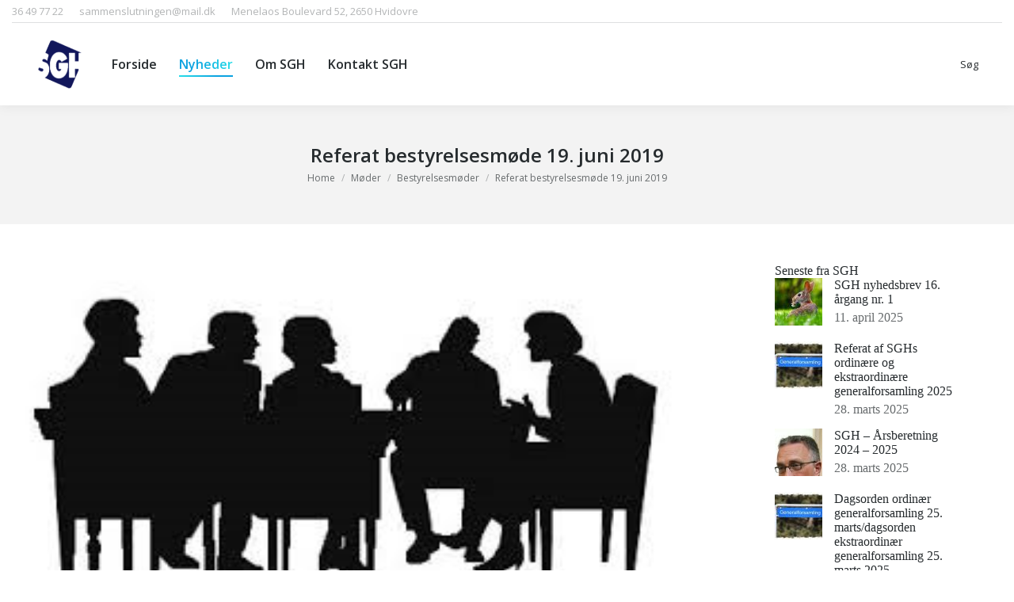

--- FILE ---
content_type: text/html; charset=UTF-8
request_url: https://www.sgh.nu/2019/07/referat-bestyrelsesmoede-19-juni-2019/
body_size: 14365
content:
<!DOCTYPE html>
<!--[if !(IE 6) | !(IE 7) | !(IE 8)  ]><!-->
<html lang="da-DK" class="no-js">
<!--<![endif]-->
<head>
	<meta charset="UTF-8" />
				<meta name="viewport" content="width=device-width, initial-scale=1, maximum-scale=1, user-scalable=0"/>
			<meta name="theme-color" content="#0ca2e0"/>	<link rel="profile" href="https://gmpg.org/xfn/11" />
	<title>Referat bestyrelsesmøde 19. juni 2019 &#8211; www.sgh.nu</title>
<meta name='robots' content='max-image-preview:large' />
<link rel='dns-prefetch' href='//fonts.googleapis.com' />
<link rel="alternate" type="application/rss+xml" title="www.sgh.nu &raquo; Feed" href="https://www.sgh.nu/feed/" />
<link rel="alternate" title="oEmbed (JSON)" type="application/json+oembed" href="https://www.sgh.nu/wp-json/oembed/1.0/embed?url=https%3A%2F%2Fwww.sgh.nu%2F2019%2F07%2Freferat-bestyrelsesmoede-19-juni-2019%2F" />
<link rel="alternate" title="oEmbed (XML)" type="text/xml+oembed" href="https://www.sgh.nu/wp-json/oembed/1.0/embed?url=https%3A%2F%2Fwww.sgh.nu%2F2019%2F07%2Freferat-bestyrelsesmoede-19-juni-2019%2F&#038;format=xml" />
<style id='wp-img-auto-sizes-contain-inline-css'>
img:is([sizes=auto i],[sizes^="auto," i]){contain-intrinsic-size:3000px 1500px}
/*# sourceURL=wp-img-auto-sizes-contain-inline-css */
</style>
<style id='wp-emoji-styles-inline-css'>

	img.wp-smiley, img.emoji {
		display: inline !important;
		border: none !important;
		box-shadow: none !important;
		height: 1em !important;
		width: 1em !important;
		margin: 0 0.07em !important;
		vertical-align: -0.1em !important;
		background: none !important;
		padding: 0 !important;
	}
/*# sourceURL=wp-emoji-styles-inline-css */
</style>
<style id='wp-block-library-inline-css'>
:root{--wp-block-synced-color:#7a00df;--wp-block-synced-color--rgb:122,0,223;--wp-bound-block-color:var(--wp-block-synced-color);--wp-editor-canvas-background:#ddd;--wp-admin-theme-color:#007cba;--wp-admin-theme-color--rgb:0,124,186;--wp-admin-theme-color-darker-10:#006ba1;--wp-admin-theme-color-darker-10--rgb:0,107,160.5;--wp-admin-theme-color-darker-20:#005a87;--wp-admin-theme-color-darker-20--rgb:0,90,135;--wp-admin-border-width-focus:2px}@media (min-resolution:192dpi){:root{--wp-admin-border-width-focus:1.5px}}.wp-element-button{cursor:pointer}:root .has-very-light-gray-background-color{background-color:#eee}:root .has-very-dark-gray-background-color{background-color:#313131}:root .has-very-light-gray-color{color:#eee}:root .has-very-dark-gray-color{color:#313131}:root .has-vivid-green-cyan-to-vivid-cyan-blue-gradient-background{background:linear-gradient(135deg,#00d084,#0693e3)}:root .has-purple-crush-gradient-background{background:linear-gradient(135deg,#34e2e4,#4721fb 50%,#ab1dfe)}:root .has-hazy-dawn-gradient-background{background:linear-gradient(135deg,#faaca8,#dad0ec)}:root .has-subdued-olive-gradient-background{background:linear-gradient(135deg,#fafae1,#67a671)}:root .has-atomic-cream-gradient-background{background:linear-gradient(135deg,#fdd79a,#004a59)}:root .has-nightshade-gradient-background{background:linear-gradient(135deg,#330968,#31cdcf)}:root .has-midnight-gradient-background{background:linear-gradient(135deg,#020381,#2874fc)}:root{--wp--preset--font-size--normal:16px;--wp--preset--font-size--huge:42px}.has-regular-font-size{font-size:1em}.has-larger-font-size{font-size:2.625em}.has-normal-font-size{font-size:var(--wp--preset--font-size--normal)}.has-huge-font-size{font-size:var(--wp--preset--font-size--huge)}.has-text-align-center{text-align:center}.has-text-align-left{text-align:left}.has-text-align-right{text-align:right}.has-fit-text{white-space:nowrap!important}#end-resizable-editor-section{display:none}.aligncenter{clear:both}.items-justified-left{justify-content:flex-start}.items-justified-center{justify-content:center}.items-justified-right{justify-content:flex-end}.items-justified-space-between{justify-content:space-between}.screen-reader-text{border:0;clip-path:inset(50%);height:1px;margin:-1px;overflow:hidden;padding:0;position:absolute;width:1px;word-wrap:normal!important}.screen-reader-text:focus{background-color:#ddd;clip-path:none;color:#444;display:block;font-size:1em;height:auto;left:5px;line-height:normal;padding:15px 23px 14px;text-decoration:none;top:5px;width:auto;z-index:100000}html :where(.has-border-color){border-style:solid}html :where([style*=border-top-color]){border-top-style:solid}html :where([style*=border-right-color]){border-right-style:solid}html :where([style*=border-bottom-color]){border-bottom-style:solid}html :where([style*=border-left-color]){border-left-style:solid}html :where([style*=border-width]){border-style:solid}html :where([style*=border-top-width]){border-top-style:solid}html :where([style*=border-right-width]){border-right-style:solid}html :where([style*=border-bottom-width]){border-bottom-style:solid}html :where([style*=border-left-width]){border-left-style:solid}html :where(img[class*=wp-image-]){height:auto;max-width:100%}:where(figure){margin:0 0 1em}html :where(.is-position-sticky){--wp-admin--admin-bar--position-offset:var(--wp-admin--admin-bar--height,0px)}@media screen and (max-width:600px){html :where(.is-position-sticky){--wp-admin--admin-bar--position-offset:0px}}

/*# sourceURL=wp-block-library-inline-css */
</style><style id='global-styles-inline-css'>
:root{--wp--preset--aspect-ratio--square: 1;--wp--preset--aspect-ratio--4-3: 4/3;--wp--preset--aspect-ratio--3-4: 3/4;--wp--preset--aspect-ratio--3-2: 3/2;--wp--preset--aspect-ratio--2-3: 2/3;--wp--preset--aspect-ratio--16-9: 16/9;--wp--preset--aspect-ratio--9-16: 9/16;--wp--preset--color--black: #000000;--wp--preset--color--cyan-bluish-gray: #abb8c3;--wp--preset--color--white: #FFF;--wp--preset--color--pale-pink: #f78da7;--wp--preset--color--vivid-red: #cf2e2e;--wp--preset--color--luminous-vivid-orange: #ff6900;--wp--preset--color--luminous-vivid-amber: #fcb900;--wp--preset--color--light-green-cyan: #7bdcb5;--wp--preset--color--vivid-green-cyan: #00d084;--wp--preset--color--pale-cyan-blue: #8ed1fc;--wp--preset--color--vivid-cyan-blue: #0693e3;--wp--preset--color--vivid-purple: #9b51e0;--wp--preset--color--accent: #0ca2e0;--wp--preset--color--dark-gray: #111;--wp--preset--color--light-gray: #767676;--wp--preset--gradient--vivid-cyan-blue-to-vivid-purple: linear-gradient(135deg,rgb(6,147,227) 0%,rgb(155,81,224) 100%);--wp--preset--gradient--light-green-cyan-to-vivid-green-cyan: linear-gradient(135deg,rgb(122,220,180) 0%,rgb(0,208,130) 100%);--wp--preset--gradient--luminous-vivid-amber-to-luminous-vivid-orange: linear-gradient(135deg,rgb(252,185,0) 0%,rgb(255,105,0) 100%);--wp--preset--gradient--luminous-vivid-orange-to-vivid-red: linear-gradient(135deg,rgb(255,105,0) 0%,rgb(207,46,46) 100%);--wp--preset--gradient--very-light-gray-to-cyan-bluish-gray: linear-gradient(135deg,rgb(238,238,238) 0%,rgb(169,184,195) 100%);--wp--preset--gradient--cool-to-warm-spectrum: linear-gradient(135deg,rgb(74,234,220) 0%,rgb(151,120,209) 20%,rgb(207,42,186) 40%,rgb(238,44,130) 60%,rgb(251,105,98) 80%,rgb(254,248,76) 100%);--wp--preset--gradient--blush-light-purple: linear-gradient(135deg,rgb(255,206,236) 0%,rgb(152,150,240) 100%);--wp--preset--gradient--blush-bordeaux: linear-gradient(135deg,rgb(254,205,165) 0%,rgb(254,45,45) 50%,rgb(107,0,62) 100%);--wp--preset--gradient--luminous-dusk: linear-gradient(135deg,rgb(255,203,112) 0%,rgb(199,81,192) 50%,rgb(65,88,208) 100%);--wp--preset--gradient--pale-ocean: linear-gradient(135deg,rgb(255,245,203) 0%,rgb(182,227,212) 50%,rgb(51,167,181) 100%);--wp--preset--gradient--electric-grass: linear-gradient(135deg,rgb(202,248,128) 0%,rgb(113,206,126) 100%);--wp--preset--gradient--midnight: linear-gradient(135deg,rgb(2,3,129) 0%,rgb(40,116,252) 100%);--wp--preset--font-size--small: 13px;--wp--preset--font-size--medium: 20px;--wp--preset--font-size--large: 36px;--wp--preset--font-size--x-large: 42px;--wp--preset--spacing--20: 0.44rem;--wp--preset--spacing--30: 0.67rem;--wp--preset--spacing--40: 1rem;--wp--preset--spacing--50: 1.5rem;--wp--preset--spacing--60: 2.25rem;--wp--preset--spacing--70: 3.38rem;--wp--preset--spacing--80: 5.06rem;--wp--preset--shadow--natural: 6px 6px 9px rgba(0, 0, 0, 0.2);--wp--preset--shadow--deep: 12px 12px 50px rgba(0, 0, 0, 0.4);--wp--preset--shadow--sharp: 6px 6px 0px rgba(0, 0, 0, 0.2);--wp--preset--shadow--outlined: 6px 6px 0px -3px rgb(255, 255, 255), 6px 6px rgb(0, 0, 0);--wp--preset--shadow--crisp: 6px 6px 0px rgb(0, 0, 0);}:where(.is-layout-flex){gap: 0.5em;}:where(.is-layout-grid){gap: 0.5em;}body .is-layout-flex{display: flex;}.is-layout-flex{flex-wrap: wrap;align-items: center;}.is-layout-flex > :is(*, div){margin: 0;}body .is-layout-grid{display: grid;}.is-layout-grid > :is(*, div){margin: 0;}:where(.wp-block-columns.is-layout-flex){gap: 2em;}:where(.wp-block-columns.is-layout-grid){gap: 2em;}:where(.wp-block-post-template.is-layout-flex){gap: 1.25em;}:where(.wp-block-post-template.is-layout-grid){gap: 1.25em;}.has-black-color{color: var(--wp--preset--color--black) !important;}.has-cyan-bluish-gray-color{color: var(--wp--preset--color--cyan-bluish-gray) !important;}.has-white-color{color: var(--wp--preset--color--white) !important;}.has-pale-pink-color{color: var(--wp--preset--color--pale-pink) !important;}.has-vivid-red-color{color: var(--wp--preset--color--vivid-red) !important;}.has-luminous-vivid-orange-color{color: var(--wp--preset--color--luminous-vivid-orange) !important;}.has-luminous-vivid-amber-color{color: var(--wp--preset--color--luminous-vivid-amber) !important;}.has-light-green-cyan-color{color: var(--wp--preset--color--light-green-cyan) !important;}.has-vivid-green-cyan-color{color: var(--wp--preset--color--vivid-green-cyan) !important;}.has-pale-cyan-blue-color{color: var(--wp--preset--color--pale-cyan-blue) !important;}.has-vivid-cyan-blue-color{color: var(--wp--preset--color--vivid-cyan-blue) !important;}.has-vivid-purple-color{color: var(--wp--preset--color--vivid-purple) !important;}.has-black-background-color{background-color: var(--wp--preset--color--black) !important;}.has-cyan-bluish-gray-background-color{background-color: var(--wp--preset--color--cyan-bluish-gray) !important;}.has-white-background-color{background-color: var(--wp--preset--color--white) !important;}.has-pale-pink-background-color{background-color: var(--wp--preset--color--pale-pink) !important;}.has-vivid-red-background-color{background-color: var(--wp--preset--color--vivid-red) !important;}.has-luminous-vivid-orange-background-color{background-color: var(--wp--preset--color--luminous-vivid-orange) !important;}.has-luminous-vivid-amber-background-color{background-color: var(--wp--preset--color--luminous-vivid-amber) !important;}.has-light-green-cyan-background-color{background-color: var(--wp--preset--color--light-green-cyan) !important;}.has-vivid-green-cyan-background-color{background-color: var(--wp--preset--color--vivid-green-cyan) !important;}.has-pale-cyan-blue-background-color{background-color: var(--wp--preset--color--pale-cyan-blue) !important;}.has-vivid-cyan-blue-background-color{background-color: var(--wp--preset--color--vivid-cyan-blue) !important;}.has-vivid-purple-background-color{background-color: var(--wp--preset--color--vivid-purple) !important;}.has-black-border-color{border-color: var(--wp--preset--color--black) !important;}.has-cyan-bluish-gray-border-color{border-color: var(--wp--preset--color--cyan-bluish-gray) !important;}.has-white-border-color{border-color: var(--wp--preset--color--white) !important;}.has-pale-pink-border-color{border-color: var(--wp--preset--color--pale-pink) !important;}.has-vivid-red-border-color{border-color: var(--wp--preset--color--vivid-red) !important;}.has-luminous-vivid-orange-border-color{border-color: var(--wp--preset--color--luminous-vivid-orange) !important;}.has-luminous-vivid-amber-border-color{border-color: var(--wp--preset--color--luminous-vivid-amber) !important;}.has-light-green-cyan-border-color{border-color: var(--wp--preset--color--light-green-cyan) !important;}.has-vivid-green-cyan-border-color{border-color: var(--wp--preset--color--vivid-green-cyan) !important;}.has-pale-cyan-blue-border-color{border-color: var(--wp--preset--color--pale-cyan-blue) !important;}.has-vivid-cyan-blue-border-color{border-color: var(--wp--preset--color--vivid-cyan-blue) !important;}.has-vivid-purple-border-color{border-color: var(--wp--preset--color--vivid-purple) !important;}.has-vivid-cyan-blue-to-vivid-purple-gradient-background{background: var(--wp--preset--gradient--vivid-cyan-blue-to-vivid-purple) !important;}.has-light-green-cyan-to-vivid-green-cyan-gradient-background{background: var(--wp--preset--gradient--light-green-cyan-to-vivid-green-cyan) !important;}.has-luminous-vivid-amber-to-luminous-vivid-orange-gradient-background{background: var(--wp--preset--gradient--luminous-vivid-amber-to-luminous-vivid-orange) !important;}.has-luminous-vivid-orange-to-vivid-red-gradient-background{background: var(--wp--preset--gradient--luminous-vivid-orange-to-vivid-red) !important;}.has-very-light-gray-to-cyan-bluish-gray-gradient-background{background: var(--wp--preset--gradient--very-light-gray-to-cyan-bluish-gray) !important;}.has-cool-to-warm-spectrum-gradient-background{background: var(--wp--preset--gradient--cool-to-warm-spectrum) !important;}.has-blush-light-purple-gradient-background{background: var(--wp--preset--gradient--blush-light-purple) !important;}.has-blush-bordeaux-gradient-background{background: var(--wp--preset--gradient--blush-bordeaux) !important;}.has-luminous-dusk-gradient-background{background: var(--wp--preset--gradient--luminous-dusk) !important;}.has-pale-ocean-gradient-background{background: var(--wp--preset--gradient--pale-ocean) !important;}.has-electric-grass-gradient-background{background: var(--wp--preset--gradient--electric-grass) !important;}.has-midnight-gradient-background{background: var(--wp--preset--gradient--midnight) !important;}.has-small-font-size{font-size: var(--wp--preset--font-size--small) !important;}.has-medium-font-size{font-size: var(--wp--preset--font-size--medium) !important;}.has-large-font-size{font-size: var(--wp--preset--font-size--large) !important;}.has-x-large-font-size{font-size: var(--wp--preset--font-size--x-large) !important;}
/*# sourceURL=global-styles-inline-css */
</style>

<style id='classic-theme-styles-inline-css'>
/*! This file is auto-generated */
.wp-block-button__link{color:#fff;background-color:#32373c;border-radius:9999px;box-shadow:none;text-decoration:none;padding:calc(.667em + 2px) calc(1.333em + 2px);font-size:1.125em}.wp-block-file__button{background:#32373c;color:#fff;text-decoration:none}
/*# sourceURL=/wp-includes/css/classic-themes.min.css */
</style>
<link rel='stylesheet' id='contact-form-7-css' href='https://usercontent.one/wp/www.sgh.nu/wp-content/plugins/contact-form-7/includes/css/styles.css?ver=6.1.4&media=1725991969' media='all' />
<link rel='stylesheet' id='the7-font-css' href='https://usercontent.one/wp/www.sgh.nu/wp-content/themes/dt-the7/fonts/icomoon-the7-font/icomoon-the7-font.min.css?ver=14.0.0&media=1725991969' media='all' />
<link rel='stylesheet' id='the7-awesome-fonts-css' href='https://usercontent.one/wp/www.sgh.nu/wp-content/themes/dt-the7/fonts/FontAwesome/css/all.min.css?ver=14.0.0&media=1725991969' media='all' />
<link rel='stylesheet' id='the7-awesome-fonts-back-css' href='https://usercontent.one/wp/www.sgh.nu/wp-content/themes/dt-the7/fonts/FontAwesome/back-compat.min.css?ver=14.0.0&media=1725991969' media='all' />
<link rel='stylesheet' id='the7-Defaults-css' href='https://usercontent.one/wp/www.sgh.nu/wp-content/uploads/smile_fonts/Defaults/Defaults.css?ver=6.9&media=1725991969' media='all' />
<link rel='stylesheet' id='dt-web-fonts-css' href='https://fonts.googleapis.com/css?family=Open+Sans:400,600,700' media='all' />
<link rel='stylesheet' id='dt-main-css' href='https://usercontent.one/wp/www.sgh.nu/wp-content/themes/dt-the7/css/main.min.css?ver=14.0.0&media=1725991969' media='all' />
<link rel='stylesheet' id='the7-custom-scrollbar-css' href='https://usercontent.one/wp/www.sgh.nu/wp-content/themes/dt-the7/lib/custom-scrollbar/custom-scrollbar.min.css?ver=14.0.0&media=1725991969' media='all' />
<link rel='stylesheet' id='the7-wpbakery-css' href='https://usercontent.one/wp/www.sgh.nu/wp-content/themes/dt-the7/css/wpbakery.min.css?ver=14.0.0&media=1725991969' media='all' />
<link rel='stylesheet' id='the7-css-vars-css' href='https://usercontent.one/wp/www.sgh.nu/wp-content/uploads/the7-css/css-vars.css?media=1725991969?ver=0fa03cc4fdd0' media='all' />
<link rel='stylesheet' id='dt-custom-css' href='https://usercontent.one/wp/www.sgh.nu/wp-content/uploads/the7-css/custom.css?media=1725991969?ver=0fa03cc4fdd0' media='all' />
<link rel='stylesheet' id='dt-media-css' href='https://usercontent.one/wp/www.sgh.nu/wp-content/uploads/the7-css/media.css?media=1725991969?ver=0fa03cc4fdd0' media='all' />
<link rel='stylesheet' id='the7-mega-menu-css' href='https://usercontent.one/wp/www.sgh.nu/wp-content/uploads/the7-css/mega-menu.css?media=1725991969?ver=0fa03cc4fdd0' media='all' />
<link rel='stylesheet' id='the7-elements-css' href='https://usercontent.one/wp/www.sgh.nu/wp-content/uploads/the7-css/post-type-dynamic.css?media=1725991969?ver=0fa03cc4fdd0' media='all' />
<link rel='stylesheet' id='style-css' href='https://usercontent.one/wp/www.sgh.nu/wp-content/themes/dt-the7/style.css?ver=14.0.0&media=1725991969' media='all' />
<script src="https://www.sgh.nu/wp-includes/js/jquery/jquery.min.js?ver=3.7.1" id="jquery-core-js"></script>
<script src="https://www.sgh.nu/wp-includes/js/jquery/jquery-migrate.min.js?ver=3.4.1" id="jquery-migrate-js"></script>
<script id="dt-above-fold-js-extra">
var dtLocal = {"themeUrl":"https://www.sgh.nu/wp-content/themes/dt-the7","passText":"To view this protected post, enter the password below:","moreButtonText":{"loading":"Loading...","loadMore":"Load more"},"postID":"1040","ajaxurl":"https://www.sgh.nu/wp-admin/admin-ajax.php","REST":{"baseUrl":"https://www.sgh.nu/wp-json/the7/v1","endpoints":{"sendMail":"/send-mail"}},"contactMessages":{"required":"One or more fields have an error. Please check and try again.","terms":"Please accept the privacy policy.","fillTheCaptchaError":"Please, fill the captcha."},"captchaSiteKey":"","ajaxNonce":"caeb86aab3","pageData":"","themeSettings":{"smoothScroll":"off","lazyLoading":false,"desktopHeader":{"height":104},"ToggleCaptionEnabled":"disabled","ToggleCaption":"Navigation","floatingHeader":{"showAfter":150,"showMenu":true,"height":60,"logo":{"showLogo":true,"html":"\u003Cimg class=\" preload-me\" src=\"https://usercontent.one/wp/www.sgh.nu/wp-content/uploads/2016/02/sgh_logo_extra-small.png?media=1725991969\" srcset=\"https://usercontent.one/wp/www.sgh.nu/wp-content/uploads/2016/02/sgh_logo_extra-small.png?media=1725991969 60w, https://usercontent.one/wp/www.sgh.nu/wp-content/uploads/2016/02/sgh_logo_extra-small.png?media=1725991969 60w\" width=\"60\" height=\"64\"   sizes=\"60px\" alt=\"www.sgh.nu\" /\u003E","url":"https://www.sgh.nu/"}},"topLine":{"floatingTopLine":{"logo":{"showLogo":false,"html":""}}},"mobileHeader":{"firstSwitchPoint":1150,"secondSwitchPoint":800,"firstSwitchPointHeight":60,"secondSwitchPointHeight":60,"mobileToggleCaptionEnabled":"disabled","mobileToggleCaption":"Menu"},"stickyMobileHeaderFirstSwitch":{"logo":{"html":"\u003Cimg class=\" preload-me\" src=\"https://usercontent.one/wp/www.sgh.nu/wp-content/uploads/2016/02/sgh_logo_extra-small.png?media=1725991969\" srcset=\"https://usercontent.one/wp/www.sgh.nu/wp-content/uploads/2016/02/sgh_logo_extra-small.png?media=1725991969 60w\" width=\"60\" height=\"64\"   sizes=\"60px\" alt=\"www.sgh.nu\" /\u003E"}},"stickyMobileHeaderSecondSwitch":{"logo":{"html":"\u003Cimg class=\" preload-me\" src=\"https://usercontent.one/wp/www.sgh.nu/wp-content/uploads/2016/02/sgh_logo_extra-small.png?media=1725991969\" srcset=\"https://usercontent.one/wp/www.sgh.nu/wp-content/uploads/2016/02/sgh_logo_extra-small.png?media=1725991969 60w\" width=\"60\" height=\"64\"   sizes=\"60px\" alt=\"www.sgh.nu\" /\u003E"}},"sidebar":{"switchPoint":970},"boxedWidth":"1280px"},"VCMobileScreenWidth":"768"};
var dtShare = {"shareButtonText":{"facebook":"Share on Facebook","twitter":"Share on X","pinterest":"Pin it","linkedin":"Share on Linkedin","whatsapp":"Share on Whatsapp"},"overlayOpacity":"85"};
//# sourceURL=dt-above-fold-js-extra
</script>
<script src="https://usercontent.one/wp/www.sgh.nu/wp-content/themes/dt-the7/js/above-the-fold.min.js?ver=14.0.0&media=1725991969" id="dt-above-fold-js"></script>
<script></script><link rel="https://api.w.org/" href="https://www.sgh.nu/wp-json/" /><link rel="alternate" title="JSON" type="application/json" href="https://www.sgh.nu/wp-json/wp/v2/posts/1040" /><link rel="EditURI" type="application/rsd+xml" title="RSD" href="https://www.sgh.nu/xmlrpc.php?rsd" />
<meta name="generator" content="WordPress 6.9" />
<link rel="canonical" href="https://www.sgh.nu/2019/07/referat-bestyrelsesmoede-19-juni-2019/" />
<link rel='shortlink' href='https://www.sgh.nu/?p=1040' />
<style>[class*=" icon-oc-"],[class^=icon-oc-]{speak:none;font-style:normal;font-weight:400;font-variant:normal;text-transform:none;line-height:1;-webkit-font-smoothing:antialiased;-moz-osx-font-smoothing:grayscale}.icon-oc-one-com-white-32px-fill:before{content:"901"}.icon-oc-one-com:before{content:"900"}#one-com-icon,.toplevel_page_onecom-wp .wp-menu-image{speak:none;display:flex;align-items:center;justify-content:center;text-transform:none;line-height:1;-webkit-font-smoothing:antialiased;-moz-osx-font-smoothing:grayscale}.onecom-wp-admin-bar-item>a,.toplevel_page_onecom-wp>.wp-menu-name{font-size:16px;font-weight:400;line-height:1}.toplevel_page_onecom-wp>.wp-menu-name img{width:69px;height:9px;}.wp-submenu-wrap.wp-submenu>.wp-submenu-head>img{width:88px;height:auto}.onecom-wp-admin-bar-item>a img{height:7px!important}.onecom-wp-admin-bar-item>a img,.toplevel_page_onecom-wp>.wp-menu-name img{opacity:.8}.onecom-wp-admin-bar-item.hover>a img,.toplevel_page_onecom-wp.wp-has-current-submenu>.wp-menu-name img,li.opensub>a.toplevel_page_onecom-wp>.wp-menu-name img{opacity:1}#one-com-icon:before,.onecom-wp-admin-bar-item>a:before,.toplevel_page_onecom-wp>.wp-menu-image:before{content:'';position:static!important;background-color:rgba(240,245,250,.4);border-radius:102px;width:18px;height:18px;padding:0!important}.onecom-wp-admin-bar-item>a:before{width:14px;height:14px}.onecom-wp-admin-bar-item.hover>a:before,.toplevel_page_onecom-wp.opensub>a>.wp-menu-image:before,.toplevel_page_onecom-wp.wp-has-current-submenu>.wp-menu-image:before{background-color:#76b82a}.onecom-wp-admin-bar-item>a{display:inline-flex!important;align-items:center;justify-content:center}#one-com-logo-wrapper{font-size:4em}#one-com-icon{vertical-align:middle}.imagify-welcome{display:none !important;}</style><meta property="og:site_name" content="www.sgh.nu" />
<meta property="og:title" content="Referat bestyrelsesmøde 19. juni 2019" />
<meta property="og:image" content="https://usercontent.one/wp/www.sgh.nu/wp-content/uploads/2017/06/best1.png?media=1725991969" />
<meta property="og:url" content="https://www.sgh.nu/2019/07/referat-bestyrelsesmoede-19-juni-2019/" />
<meta property="og:type" content="article" />
<meta name="generator" content="Powered by WPBakery Page Builder - drag and drop page builder for WordPress."/>
<link rel="icon" href="https://usercontent.one/wp/www.sgh.nu/wp-content/uploads/2022/10/favicon-16x16-1.png?media=1725991969" type="image/png" sizes="16x16"/><link rel="icon" href="https://usercontent.one/wp/www.sgh.nu/wp-content/uploads/2022/10/favicon-32x32-1.png?media=1725991969" type="image/png" sizes="32x32"/><noscript><style> .wpb_animate_when_almost_visible { opacity: 1; }</style></noscript></head>
<body id="the7-body" class="wp-singular post-template-default single single-post postid-1040 single-format-standard wp-embed-responsive wp-theme-dt-the7 the7-core-ver-2.7.12 no-comments boxed-layout dt-responsive-on right-mobile-menu-close-icon ouside-menu-close-icon mobile-hamburger-close-bg-enable mobile-hamburger-close-bg-hover-enable  fade-medium-mobile-menu-close-icon fade-medium-menu-close-icon accent-gradient srcset-enabled btn-flat custom-btn-color custom-btn-hover-color phantom-fade phantom-shadow-decoration phantom-main-logo-on floating-mobile-menu-icon top-header first-switch-logo-center first-switch-menu-left second-switch-logo-center second-switch-menu-left layzr-loading-on popup-message-style the7-ver-14.0.0 dt-fa-compatibility wpb-js-composer js-comp-ver-8.7.2 vc_responsive">
<!-- The7 14.0.0 -->

<div id="page" class="boxed">
	<a class="skip-link screen-reader-text" href="#content">Skip to content</a>

<div class="masthead inline-header left widgets full-height surround shadow-decoration shadow-mobile-header-decoration small-mobile-menu-icon mobile-menu-icon-bg-on mobile-menu-icon-hover-bg-on show-sub-menu-on-hover show-device-logo show-mobile-logo" >

	<div class="top-bar line-content">
	<div class="top-bar-bg" ></div>
	<div class="left-widgets mini-widgets"><span class="mini-contacts phone show-on-desktop near-logo-first-switch in-menu-second-switch">36 49 77 22</span><span class="mini-contacts email show-on-desktop near-logo-first-switch in-menu-second-switch">sammenslutningen@mail.dk </span><span class="mini-contacts address show-on-desktop near-logo-first-switch in-menu-second-switch">Menelaos Boulevard 52, 2650 Hvidovre</span></div><div class="mini-widgets right-widgets"></div></div>

	<header class="header-bar" role="banner">

		<div class="branding">
	<div id="site-title" class="assistive-text">www.sgh.nu</div>
	<div id="site-description" class="assistive-text">Sammenslutningen af Grundejerforeninger i Hvidovre</div>
	<a class="same-logo" href="https://www.sgh.nu/"><img class=" preload-me" src="https://usercontent.one/wp/www.sgh.nu/wp-content/uploads/2016/02/sgh_logo_extra-small.png?media=1725991969" srcset="https://usercontent.one/wp/www.sgh.nu/wp-content/uploads/2016/02/sgh_logo_extra-small.png?media=1725991969 60w, https://usercontent.one/wp/www.sgh.nu/wp-content/uploads/2016/02/sgh_logo_extra-small.png?media=1725991969 60w" width="60" height="64"   sizes="60px" alt="www.sgh.nu" /><img class="mobile-logo preload-me" src="https://usercontent.one/wp/www.sgh.nu/wp-content/uploads/2016/02/sgh_logo_extra-small.png?media=1725991969" srcset="https://usercontent.one/wp/www.sgh.nu/wp-content/uploads/2016/02/sgh_logo_extra-small.png?media=1725991969 60w" width="60" height="64"   sizes="60px" alt="www.sgh.nu" /></a></div>

		<ul id="primary-menu" class="main-nav underline-decoration upwards-line gradient-hover outside-item-remove-margin"><li class="menu-item menu-item-type-post_type menu-item-object-page menu-item-home menu-item-9 first depth-0"><a href='https://www.sgh.nu/' data-level='1'><i class="fa icon-home"></i><span class="menu-item-text"><span class="menu-text">Forside</span></span></a></li> <li class="menu-item menu-item-type-custom menu-item-object-custom menu-item-has-children menu-item-163 has-children depth-0"><a href='#' class='not-clickable-item' data-level='1' aria-haspopup='true' aria-expanded='false'><span class="menu-item-text"><span class="menu-text">Nyheder</span></span></a><ul class="sub-nav gradient-hover" role="group"><li class="menu-item menu-item-type-taxonomy menu-item-object-category menu-item-183 first depth-1"><a href='https://www.sgh.nu/category/nyheder/' data-level='2'><span class="menu-item-text"><span class="menu-text">Nyheder</span></span></a></li> <li class="menu-item menu-item-type-taxonomy menu-item-object-category menu-item-549 depth-1"><a href='https://www.sgh.nu/category/nyheder/hoeringssvar/' data-level='2'><span class="menu-item-text"><span class="menu-text">Høringssvar</span></span></a></li> <li class="menu-item menu-item-type-taxonomy menu-item-object-category current-post-ancestor current-menu-parent current-post-parent menu-item-164 act depth-1"><a href='https://www.sgh.nu/category/moeder/bestyrelsesmoeder/' data-level='2'><span class="menu-item-text"><span class="menu-text">Bestyrelsesmøder</span></span></a></li> <li class="menu-item menu-item-type-taxonomy menu-item-object-category menu-item-187 depth-1"><a href='https://www.sgh.nu/category/moeder/generalforsamling/' data-level='2'><span class="menu-item-text"><span class="menu-text">Generalforsamling</span></span></a></li> <li class="menu-item menu-item-type-taxonomy menu-item-object-category menu-item-165 depth-1"><a href='https://www.sgh.nu/category/aarsberetninger/' data-level='2'><span class="menu-item-text"><span class="menu-text">Årsberetninger</span></span></a></li> </ul></li> <li class="menu-item menu-item-type-custom menu-item-object-custom menu-item-has-children menu-item-159 has-children depth-0"><a href='#' class='not-clickable-item' data-level='1' aria-haspopup='true' aria-expanded='false'><span class="menu-item-text"><span class="menu-text">Om SGH</span></span></a><ul class="sub-nav gradient-hover" role="group"><li class="menu-item menu-item-type-post_type menu-item-object-page menu-item-160 first depth-1"><a href='https://www.sgh.nu/om-sgh/' data-level='2'><span class="menu-item-text"><span class="menu-text">Om SGH</span></span></a></li> <li class="menu-item menu-item-type-post_type menu-item-object-page menu-item-22 depth-1"><a href='https://www.sgh.nu/sghs-bestyrelse-og-revisorer/' data-level='2'><span class="menu-item-text"><span class="menu-text">BESTYRELSE OG REVISORER</span></span></a></li> <li class="menu-item menu-item-type-post_type menu-item-object-page menu-item-25 depth-1"><a href='https://www.sgh.nu/maal-og-arbejdsomraader-for-sgh/' data-level='2'><span class="menu-item-text"><span class="menu-text">MÅL OG ARBEJDSOMRÅDER</span></span></a></li> <li class="menu-item menu-item-type-post_type menu-item-object-page menu-item-29 depth-1"><a href='https://www.sgh.nu/sghs-vedtaegter/' data-level='2'><span class="menu-item-text"><span class="menu-text">VEDTÆGTER</span></span></a></li> <li class="menu-item menu-item-type-post_type menu-item-object-page menu-item-33 depth-1"><a href='https://www.sgh.nu/medlemmer-af-sgh/' data-level='2'><span class="menu-item-text"><span class="menu-text">MEDLEMMER AF SGH</span></span></a></li> </ul></li> <li class="menu-item menu-item-type-post_type menu-item-object-page menu-item-439 last depth-0"><a href='https://www.sgh.nu/kontakt-sgh/' data-level='1'><span class="menu-item-text"><span class="menu-text">Kontakt SGH</span></span></a></li> </ul>
		<div class="mini-widgets"><div class="mini-search show-on-desktop near-logo-first-switch near-logo-second-switch popup-search custom-icon"><form class="searchform mini-widget-searchform" role="search" method="get" action="https://www.sgh.nu/">

	<div class="screen-reader-text">Search:</div>

	
		<a href="" class="submit mini-icon-off"><span>Søg</span></a>
		<div class="popup-search-wrap">
			<input type="text" aria-label="Search" class="field searchform-s" name="s" value="" placeholder="Type and hit enter &hellip;" title="Search form"/>
			<a href="" class="search-icon"  aria-label="Search"><i class="the7-mw-icon-search-bold" aria-hidden="true"></i></a>
		</div>

			<input type="submit" class="assistive-text searchsubmit" value="Go!"/>
</form>
</div></div>
	</header>

</div>
<div role="navigation" aria-label="Main Menu" class="dt-mobile-header mobile-menu-show-divider">
	<div class="dt-close-mobile-menu-icon" aria-label="Close" role="button" tabindex="0"><div class="close-line-wrap"><span class="close-line"></span><span class="close-line"></span><span class="close-line"></span></div></div>	<ul id="mobile-menu" class="mobile-main-nav">
		<li class="menu-item menu-item-type-post_type menu-item-object-page menu-item-home menu-item-9 first depth-0"><a href='https://www.sgh.nu/' data-level='1'><i class="fa icon-home"></i><span class="menu-item-text"><span class="menu-text">Forside</span></span></a></li> <li class="menu-item menu-item-type-custom menu-item-object-custom menu-item-has-children menu-item-163 has-children depth-0"><a href='#' class='not-clickable-item' data-level='1' aria-haspopup='true' aria-expanded='false'><span class="menu-item-text"><span class="menu-text">Nyheder</span></span></a><ul class="sub-nav gradient-hover" role="group"><li class="menu-item menu-item-type-taxonomy menu-item-object-category menu-item-183 first depth-1"><a href='https://www.sgh.nu/category/nyheder/' data-level='2'><span class="menu-item-text"><span class="menu-text">Nyheder</span></span></a></li> <li class="menu-item menu-item-type-taxonomy menu-item-object-category menu-item-549 depth-1"><a href='https://www.sgh.nu/category/nyheder/hoeringssvar/' data-level='2'><span class="menu-item-text"><span class="menu-text">Høringssvar</span></span></a></li> <li class="menu-item menu-item-type-taxonomy menu-item-object-category current-post-ancestor current-menu-parent current-post-parent menu-item-164 act depth-1"><a href='https://www.sgh.nu/category/moeder/bestyrelsesmoeder/' data-level='2'><span class="menu-item-text"><span class="menu-text">Bestyrelsesmøder</span></span></a></li> <li class="menu-item menu-item-type-taxonomy menu-item-object-category menu-item-187 depth-1"><a href='https://www.sgh.nu/category/moeder/generalforsamling/' data-level='2'><span class="menu-item-text"><span class="menu-text">Generalforsamling</span></span></a></li> <li class="menu-item menu-item-type-taxonomy menu-item-object-category menu-item-165 depth-1"><a href='https://www.sgh.nu/category/aarsberetninger/' data-level='2'><span class="menu-item-text"><span class="menu-text">Årsberetninger</span></span></a></li> </ul></li> <li class="menu-item menu-item-type-custom menu-item-object-custom menu-item-has-children menu-item-159 has-children depth-0"><a href='#' class='not-clickable-item' data-level='1' aria-haspopup='true' aria-expanded='false'><span class="menu-item-text"><span class="menu-text">Om SGH</span></span></a><ul class="sub-nav gradient-hover" role="group"><li class="menu-item menu-item-type-post_type menu-item-object-page menu-item-160 first depth-1"><a href='https://www.sgh.nu/om-sgh/' data-level='2'><span class="menu-item-text"><span class="menu-text">Om SGH</span></span></a></li> <li class="menu-item menu-item-type-post_type menu-item-object-page menu-item-22 depth-1"><a href='https://www.sgh.nu/sghs-bestyrelse-og-revisorer/' data-level='2'><span class="menu-item-text"><span class="menu-text">BESTYRELSE OG REVISORER</span></span></a></li> <li class="menu-item menu-item-type-post_type menu-item-object-page menu-item-25 depth-1"><a href='https://www.sgh.nu/maal-og-arbejdsomraader-for-sgh/' data-level='2'><span class="menu-item-text"><span class="menu-text">MÅL OG ARBEJDSOMRÅDER</span></span></a></li> <li class="menu-item menu-item-type-post_type menu-item-object-page menu-item-29 depth-1"><a href='https://www.sgh.nu/sghs-vedtaegter/' data-level='2'><span class="menu-item-text"><span class="menu-text">VEDTÆGTER</span></span></a></li> <li class="menu-item menu-item-type-post_type menu-item-object-page menu-item-33 depth-1"><a href='https://www.sgh.nu/medlemmer-af-sgh/' data-level='2'><span class="menu-item-text"><span class="menu-text">MEDLEMMER AF SGH</span></span></a></li> </ul></li> <li class="menu-item menu-item-type-post_type menu-item-object-page menu-item-439 last depth-0"><a href='https://www.sgh.nu/kontakt-sgh/' data-level='1'><span class="menu-item-text"><span class="menu-text">Kontakt SGH</span></span></a></li> 	</ul>
	<div class='mobile-mini-widgets-in-menu'></div>
</div>


		<div class="page-title title-center solid-bg">
			<div class="wf-wrap">

				<div class="page-title-head hgroup"><h1 class="entry-title">Referat bestyrelsesmøde 19. juni 2019</h1></div><div class="page-title-breadcrumbs"><div class="assistive-text">You are here:</div><ol class="breadcrumbs text-small" itemscope itemtype="https://schema.org/BreadcrumbList"><li itemprop="itemListElement" itemscope itemtype="https://schema.org/ListItem"><a itemprop="item" href="https://www.sgh.nu/" title="Home"><span itemprop="name">Home</span></a><meta itemprop="position" content="1" /></li><li itemprop="itemListElement" itemscope itemtype="https://schema.org/ListItem"><a itemprop="item" href="https://www.sgh.nu/category/moeder/" title="Møder"><span itemprop="name">Møder</span></a><meta itemprop="position" content="2" /></li><li itemprop="itemListElement" itemscope itemtype="https://schema.org/ListItem"><a itemprop="item" href="https://www.sgh.nu/category/moeder/bestyrelsesmoeder/" title="Bestyrelsesmøder"><span itemprop="name">Bestyrelsesmøder</span></a><meta itemprop="position" content="3" /></li><li class="current" itemprop="itemListElement" itemscope itemtype="https://schema.org/ListItem"><span itemprop="name">Referat bestyrelsesmøde 19. juni 2019</span><meta itemprop="position" content="4" /></li></ol></div>			</div>
		</div>

		

<div id="main" class="sidebar-right sidebar-divider-vertical">

	
	<div class="main-gradient"></div>
	<div class="wf-wrap">
	<div class="wf-container-main">

	

			<div id="content" class="content" role="main">

				
<article id="post-1040" class="single-postlike post-1040 post type-post status-publish format-standard has-post-thumbnail category-bestyrelsesmoeder category-ikke-kategoriseret category-4 category-1 description-off">

	<div class="post-thumbnail"><img class="preload-me lazy-load aspect" src="data:image/svg+xml,%3Csvg%20xmlns%3D&#39;http%3A%2F%2Fwww.w3.org%2F2000%2Fsvg&#39;%20viewBox%3D&#39;0%200%20307%20164&#39;%2F%3E" data-src="https://usercontent.one/wp/www.sgh.nu/wp-content/uploads/2017/06/best1.png?media=1725991969" data-srcset="https://usercontent.one/wp/www.sgh.nu/wp-content/uploads/2017/06/best1.png?media=1725991969 307w" loading="eager" style="--ratio: 307 / 164" sizes="(max-width: 307px) 100vw, 307px" width="307" height="164"  title="best1" alt="" /></div><div class="entry-content"><p><strong>Referat af bestyrelsesmøde 19. juni 2019.</strong></p>
<p><strong> </strong><em>Afholdt hos Anders </em></p>
<p><em> </em>Tilstede: Flemming Juel Mikkelsen (FJM), Anders Aalund (AAa), Inger Belling Olsen (IBO), Peter Lougart (PL), Marianne Bauerfeld (MB), Søren Mortensen (SM) samt Jesper Nielsen (JN) referent</p>
<p>Afbud:</p>
<p>Referatet følger den dagsorden, FJM har udsendt inden mødet<strong>.</strong></p>
<p><strong>       </strong></p>
<p><strong>Referat fra mødet 23. april 2019</strong></p>
<p>&nbsp;</p>
<p>Referat fra mødet 23. april blev godkendt</p>
<p>&nbsp;</p>
<p><strong> Nyt fra bestyrelsen/løbende sager                                                                                                                          </strong></p>
<p>&nbsp;</p>
<ul>
<li>Evaluering af besøg på Materielgården 15. maj<br />
Der var enighed om at mødet var godt og interessant, dog kunne fremmødet godt have været større.</li>
<li>Lokalplanudkast for igangsættelse af byggeri på Svend Aagesens alle 10<br />
Vi afventer det nye lokalplansforslag ca. oktober 2019. SGH vil efterfølgende indsende høringssvar i november. FJM og AAa laver en forundersøgelse vedr. miljøredegørelse for ændring af erhvervsområde til boligbyggeri.</li>
<li>Implementering af trafikstrategi påbegyndt (træer på Hvidovrevej)<br />
FJM skriver til Anders Liltorp om vores holdning i tidligere fremsendte høringssvar fra 18. november 2018.</li>
<li>Medlemsarrangement: Møde med politikere om boligpolitik i kommunen<br />
FJM kontakter borgmesteren. Vi sigter mod afholdelse i november.</li>
<li>Status på Hjemmesiden og Facebook gruppen<br />
Hjemmesiden opdateres løbende, Facebook er stille.</li>
<li>Nye initiativer<br />
Velkomstfolder, deltagelse i Affaldsindsamlingen 26. april 2020. <a href="http://www.affaldsindsamlingen.dk/">www.affaldsindsamlingen.dk</a></li>
</ul>
<p><strong> </strong></p>
<p><strong>Nye medlems-arrangementer</strong></p>
<ul>
<li>Det er besluttet at fokusere på relevante arrangementer/udflugter i stedet for foredrag, som trods et højt indholdsmæssigt niveau, har et ringe fremmøde. Følgende er foreslået:</li>
<li>Amager Ressource Center (skibakken)<br />
Centret er færdigt, PL tager kontakt for besøg</li>
<li>Vandreservoir i Hvidovre, PL undersøger for besøg i efteråret 2019</li>
<li>Avedøre spildevandsanlæg, FJM ansvarlig</li>
<li>Quark Center, AAa ansvarlig</li>
<li>Boligpolitik i kommunen, FJM kontakter borgmesteren, møde november 2019</li>
</ul>
<p>&nbsp;</p>
<p><strong>Nyt fra kassereren</strong></p>
<p>&nbsp;</p>
<ul>
<li>Medlemmer/nye/kassebeholdning/ kontingentopkrævning/restancer<br />
Medlemstal er 36 foreninger. Kassebeholdningen er kr. 37.251,00 kr.<br />
En forening mangler at betale, 8 medlemmer.</li>
</ul>
<p>&nbsp;</p>
<p><strong>Det Grønne Råd</strong></p>
<ul>
<li>Referat fra sidste møde 9. maj i Det Grønne Råd<br />
Ideer til arbejdsopgaver for det DGR, tages op på næste møde.</li>
<li>Hofors årsmøde<br />
Vi deltager evt.</li>
</ul>
<p>&nbsp;</p>
<p><strong>Nyhedsbrev</strong></p>
<ul>
<li>Punkter til næste nyhedsbrev, 11. årgang nr. 4</li>
</ul>
<p>&nbsp;</p>
<p><strong>Nye møder               </strong></p>
<ul>
<li>Mødetid alle dage kl.19:30</li>
<li>28. august hos PL.</li>
<li>Nye møder aftales 28. august.</li>
</ul>
<p>&nbsp;</p>
<p><strong>Eventuelt</strong></p>
<p>&nbsp;</p>
<p><strong> </strong></p>
<p><strong> </strong></p>
<p><strong> </strong></p>
<ul>
<li>Mødet 19. juni 2019 slut kl.: 21:50</li>
</ul>
</div><div class="single-related-posts"><h3>Related posts</h3><section class="items-grid"><div class=" related-item"><article class="post-format-standard"><div class="mini-post-img"><a class="alignleft post-rollover layzr-bg" href="https://www.sgh.nu/2025/04/sgh-nyhedsbrev-16-aargang-nr-1/" aria-label="Post image"><img class="preload-me lazy-load aspect" src="data:image/svg+xml,%3Csvg%20xmlns%3D&#39;http%3A%2F%2Fwww.w3.org%2F2000%2Fsvg&#39;%20viewBox%3D&#39;0%200%20110%2080&#39;%2F%3E" data-src="https://usercontent.one/wp/www.sgh.nu/wp-content/uploads/2025/04/paaske-110x80.jpeg?media=1725991969" data-srcset="https://usercontent.one/wp/www.sgh.nu/wp-content/uploads/2025/04/paaske-110x80.jpeg?media=1725991969 110w, https://usercontent.one/wp/www.sgh.nu/wp-content/uploads/2025/04/paaske-220x160.jpeg?media=1725991969 220w" loading="eager" style="--ratio: 110 / 80" sizes="(max-width: 110px) 100vw, 110px" width="110" height="80"  alt="" /></a></div><div class="post-content"><a href="https://www.sgh.nu/2025/04/sgh-nyhedsbrev-16-aargang-nr-1/">SGH nyhedsbrev 16. årgang nr. 1</a><br /><time class="text-secondary" datetime="2025-04-11T16:39:05+02:00">11. april 2025</time></div></article></div><div class=" related-item"><article class="post-format-standard"><div class="mini-post-img"><a class="alignleft post-rollover layzr-bg" href="https://www.sgh.nu/2025/02/referat-bestyrelsesmoede-3-februar-2025/" aria-label="Post image"><img class="preload-me lazy-load aspect" src="data:image/svg+xml,%3Csvg%20xmlns%3D&#39;http%3A%2F%2Fwww.w3.org%2F2000%2Fsvg&#39;%20viewBox%3D&#39;0%200%20110%2080&#39;%2F%3E" data-src="https://usercontent.one/wp/www.sgh.nu/wp-content/uploads/2017/06/referat-110x80.jpg?media=1725991969" data-srcset="https://usercontent.one/wp/www.sgh.nu/wp-content/uploads/2017/06/referat-110x80.jpg?media=1725991969 110w, https://usercontent.one/wp/www.sgh.nu/wp-content/uploads/2017/06/referat-189x138.jpg?media=1725991969 189w" loading="eager" style="--ratio: 110 / 80" sizes="(max-width: 110px) 100vw, 110px" width="110" height="80"  alt="" /></a></div><div class="post-content"><a href="https://www.sgh.nu/2025/02/referat-bestyrelsesmoede-3-februar-2025/">Referat bestyrelsesmøde 3. februar 2025</a><br /><time class="text-secondary" datetime="2025-02-07T11:55:27+01:00">7. februar 2025</time></div></article></div><div class=" related-item"><article class="post-format-standard"><div class="mini-post-img"><a class="alignleft post-rollover layzr-bg" href="https://www.sgh.nu/2024/12/sgh-nyhedsbrev-15-aargang-nr-4/" aria-label="Post image"><img class="preload-me lazy-load aspect" src="data:image/svg+xml,%3Csvg%20xmlns%3D&#39;http%3A%2F%2Fwww.w3.org%2F2000%2Fsvg&#39;%20viewBox%3D&#39;0%200%20110%2080&#39;%2F%3E" data-src="https://usercontent.one/wp/www.sgh.nu/wp-content/uploads/2024/12/jul-110x80.jpg?media=1725991969" data-srcset="https://usercontent.one/wp/www.sgh.nu/wp-content/uploads/2024/12/jul-110x80.jpg?media=1725991969 110w, https://usercontent.one/wp/www.sgh.nu/wp-content/uploads/2024/12/jul-220x160.jpg?media=1725991969 220w" loading="eager" style="--ratio: 110 / 80" sizes="(max-width: 110px) 100vw, 110px" width="110" height="80"  alt="" /></a></div><div class="post-content"><a href="https://www.sgh.nu/2024/12/sgh-nyhedsbrev-15-aargang-nr-4/">Sidste udkald for SGH?</a><br /><time class="text-secondary" datetime="2024-12-13T10:00:58+01:00">13. december 2024</time></div></article></div><div class=" related-item"><article class="post-format-standard"><div class="mini-post-img"><a class="alignleft post-rollover layzr-bg" href="https://www.sgh.nu/2024/11/1559/" aria-label="Post image"><img class="preload-me lazy-load aspect" src="data:image/svg+xml,%3Csvg%20xmlns%3D&#39;http%3A%2F%2Fwww.w3.org%2F2000%2Fsvg&#39;%20viewBox%3D&#39;0%200%20110%2080&#39;%2F%3E" data-src="https://usercontent.one/wp/www.sgh.nu/wp-content/uploads/2017/06/referat-110x80.jpg?media=1725991969" data-srcset="https://usercontent.one/wp/www.sgh.nu/wp-content/uploads/2017/06/referat-110x80.jpg?media=1725991969 110w, https://usercontent.one/wp/www.sgh.nu/wp-content/uploads/2017/06/referat-189x138.jpg?media=1725991969 189w" loading="eager" style="--ratio: 110 / 80" sizes="(max-width: 110px) 100vw, 110px" width="110" height="80"  alt="" /></a></div><div class="post-content"><a href="https://www.sgh.nu/2024/11/1559/">Referat bestyrelsesmøde 27. november 2024</a><br /><time class="text-secondary" datetime="2024-11-29T13:01:09+01:00">29. november 2024</time></div></article></div><div class=" related-item"><article class="post-format-standard"><div class="mini-post-img"><a class="alignleft post-rollover layzr-bg" href="https://www.sgh.nu/2024/10/referat-bestyrelsesmoede-24-oktober-2024/" aria-label="Post image"><img class="preload-me lazy-load aspect" src="data:image/svg+xml,%3Csvg%20xmlns%3D&#39;http%3A%2F%2Fwww.w3.org%2F2000%2Fsvg&#39;%20viewBox%3D&#39;0%200%20110%2080&#39;%2F%3E" data-src="https://usercontent.one/wp/www.sgh.nu/wp-content/uploads/2017/06/referat-110x80.jpg?media=1725991969" data-srcset="https://usercontent.one/wp/www.sgh.nu/wp-content/uploads/2017/06/referat-110x80.jpg?media=1725991969 110w, https://usercontent.one/wp/www.sgh.nu/wp-content/uploads/2017/06/referat-189x138.jpg?media=1725991969 189w" loading="eager" style="--ratio: 110 / 80" sizes="(max-width: 110px) 100vw, 110px" width="110" height="80"  alt="" /></a></div><div class="post-content"><a href="https://www.sgh.nu/2024/10/referat-bestyrelsesmoede-24-oktober-2024/">Referat bestyrelsesmøde 24. oktober 2024</a><br /><time class="text-secondary" datetime="2024-10-25T16:38:57+02:00">25. oktober 2024</time></div></article></div><div class=" related-item"><article class="post-format-standard"><div class="mini-post-img"><a class="alignleft post-rollover layzr-bg" href="https://www.sgh.nu/2024/09/referat-bestyrelsesmoede-25-september-2024/" aria-label="Post image"><img class="preload-me lazy-load aspect" src="data:image/svg+xml,%3Csvg%20xmlns%3D&#39;http%3A%2F%2Fwww.w3.org%2F2000%2Fsvg&#39;%20viewBox%3D&#39;0%200%20110%2080&#39;%2F%3E" data-src="https://usercontent.one/wp/www.sgh.nu/wp-content/uploads/2017/06/best1-110x80.png?media=1725991969" data-srcset="https://usercontent.one/wp/www.sgh.nu/wp-content/uploads/2017/06/best1-110x80.png?media=1725991969 110w, https://usercontent.one/wp/www.sgh.nu/wp-content/uploads/2017/06/best1-220x160.png?media=1725991969 220w" loading="eager" style="--ratio: 110 / 80" sizes="(max-width: 110px) 100vw, 110px" width="110" height="80"  alt="" /></a></div><div class="post-content"><a href="https://www.sgh.nu/2024/09/referat-bestyrelsesmoede-25-september-2024/">Referat bestyrelsesmøde 25. september 2024</a><br /><time class="text-secondary" datetime="2024-09-26T11:56:58+02:00">26. september 2024</time></div></article></div></section></div>
</article>

			</div><!-- #content -->

			
	<aside id="sidebar" class="sidebar">
		<div class="sidebar-content">
			<section id="presscore-blog-posts-2" class="widget widget_presscore-blog-posts"><div class="widget-title">Seneste fra SGH</div><ul class="recent-posts"><li><article class="post-format-standard"><div class="mini-post-img"><a class="alignleft post-rollover layzr-bg" href="https://www.sgh.nu/2025/04/sgh-nyhedsbrev-16-aargang-nr-1/" aria-label="Post image"><img class="preload-me lazy-load aspect" src="data:image/svg+xml,%3Csvg%20xmlns%3D&#39;http%3A%2F%2Fwww.w3.org%2F2000%2Fsvg&#39;%20viewBox%3D&#39;0%200%2060%2060&#39;%2F%3E" data-src="https://usercontent.one/wp/www.sgh.nu/wp-content/uploads/2025/04/paaske-60x60.jpeg?media=1725991969" data-srcset="https://usercontent.one/wp/www.sgh.nu/wp-content/uploads/2025/04/paaske-60x60.jpeg?media=1725991969 60w, https://usercontent.one/wp/www.sgh.nu/wp-content/uploads/2025/04/paaske-120x120.jpeg?media=1725991969 120w" loading="eager" style="--ratio: 60 / 60" sizes="(max-width: 60px) 100vw, 60px" width="60" height="60"  alt="" /></a></div><div class="post-content"><a href="https://www.sgh.nu/2025/04/sgh-nyhedsbrev-16-aargang-nr-1/">SGH nyhedsbrev 16. årgang nr. 1</a><br /><time datetime="2025-04-11T16:39:05+02:00">11. april 2025</time></div></article></li><li><article class="post-format-standard"><div class="mini-post-img"><a class="alignleft post-rollover layzr-bg" href="https://www.sgh.nu/2025/03/referat-af-sghs-ordinaere-og-ekstraordinaere-generalforsamling-2025/" aria-label="Post image"><img class="preload-me lazy-load aspect" src="data:image/svg+xml,%3Csvg%20xmlns%3D&#39;http%3A%2F%2Fwww.w3.org%2F2000%2Fsvg&#39;%20viewBox%3D&#39;0%200%2060%2060&#39;%2F%3E" data-src="https://usercontent.one/wp/www.sgh.nu/wp-content/uploads/2017/05/genetal-60x60.jpg?media=1725991969" data-srcset="https://usercontent.one/wp/www.sgh.nu/wp-content/uploads/2017/05/genetal-60x60.jpg?media=1725991969 60w, https://usercontent.one/wp/www.sgh.nu/wp-content/uploads/2017/05/genetal-120x120.jpg?media=1725991969 120w" loading="eager" style="--ratio: 60 / 60" sizes="(max-width: 60px) 100vw, 60px" width="60" height="60"  alt="" /></a></div><div class="post-content"><a href="https://www.sgh.nu/2025/03/referat-af-sghs-ordinaere-og-ekstraordinaere-generalforsamling-2025/">Referat af SGHs ordinære og ekstraordinære generalforsamling 2025</a><br /><time datetime="2025-03-28T16:21:02+01:00">28. marts 2025</time></div></article></li><li><article class="post-format-standard"><div class="mini-post-img"><a class="alignleft post-rollover layzr-bg" href="https://www.sgh.nu/2025/03/sgh-aarsberetning-20-2025/" aria-label="Post image"><img class="preload-me lazy-load aspect" src="data:image/svg+xml,%3Csvg%20xmlns%3D&#39;http%3A%2F%2Fwww.w3.org%2F2000%2Fsvg&#39;%20viewBox%3D&#39;0%200%2060%2060&#39;%2F%3E" data-src="https://usercontent.one/wp/www.sgh.nu/wp-content/uploads/2017/05/1000063349-60x60.jpg?media=1725991969" data-srcset="https://usercontent.one/wp/www.sgh.nu/wp-content/uploads/2017/05/1000063349-60x60.jpg?media=1725991969 60w, https://usercontent.one/wp/www.sgh.nu/wp-content/uploads/2017/05/1000063349-120x120.jpg?media=1725991969 120w" loading="eager" style="--ratio: 60 / 60" sizes="(max-width: 60px) 100vw, 60px" width="60" height="60"  alt="" /></a></div><div class="post-content"><a href="https://www.sgh.nu/2025/03/sgh-aarsberetning-20-2025/">SGH &#8211; Årsberetning 2024 &#8211; 2025</a><br /><time datetime="2025-03-28T16:13:07+01:00">28. marts 2025</time></div></article></li><li><article class="post-format-standard"><div class="mini-post-img"><a class="alignleft post-rollover layzr-bg" href="https://www.sgh.nu/2025/02/dagsorden-ordinaer-generalforsamling-25-marts-dagsorden-ekstraordinaer-generalforsamling-25-marts-2025/" aria-label="Post image"><img class="preload-me lazy-load aspect" src="data:image/svg+xml,%3Csvg%20xmlns%3D&#39;http%3A%2F%2Fwww.w3.org%2F2000%2Fsvg&#39;%20viewBox%3D&#39;0%200%2060%2060&#39;%2F%3E" data-src="https://usercontent.one/wp/www.sgh.nu/wp-content/uploads/2017/05/genetal-60x60.jpg?media=1725991969" data-srcset="https://usercontent.one/wp/www.sgh.nu/wp-content/uploads/2017/05/genetal-60x60.jpg?media=1725991969 60w, https://usercontent.one/wp/www.sgh.nu/wp-content/uploads/2017/05/genetal-120x120.jpg?media=1725991969 120w" loading="eager" style="--ratio: 60 / 60" sizes="(max-width: 60px) 100vw, 60px" width="60" height="60"  alt="" /></a></div><div class="post-content"><a href="https://www.sgh.nu/2025/02/dagsorden-ordinaer-generalforsamling-25-marts-dagsorden-ekstraordinaer-generalforsamling-25-marts-2025/">Dagsorden ordinær generalforsamling 25. marts/dagsorden ekstraordinær generalforsamling 25. marts 2025</a><br /><time datetime="2025-02-13T16:12:59+01:00">13. februar 2025</time></div></article></li><li><article class="post-format-standard"><div class="mini-post-img"><a class="alignleft post-rollover layzr-bg" href="https://www.sgh.nu/2025/02/invitation-til-generalforsamling-2025/" aria-label="Post image"><img class="preload-me lazy-load aspect" src="data:image/svg+xml,%3Csvg%20xmlns%3D&#39;http%3A%2F%2Fwww.w3.org%2F2000%2Fsvg&#39;%20viewBox%3D&#39;0%200%2060%2060&#39;%2F%3E" data-src="https://usercontent.one/wp/www.sgh.nu/wp-content/uploads/2020/02/untitled-60x60.png?media=1725991969" data-srcset="https://usercontent.one/wp/www.sgh.nu/wp-content/uploads/2020/02/untitled-60x60.png?media=1725991969 60w, https://usercontent.one/wp/www.sgh.nu/wp-content/uploads/2020/02/untitled-120x120.png?media=1725991969 120w" loading="eager" style="--ratio: 60 / 60" sizes="(max-width: 60px) 100vw, 60px" width="60" height="60"  alt="" /></a></div><div class="post-content"><a href="https://www.sgh.nu/2025/02/invitation-til-generalforsamling-2025/">Invitation til generalforsamling 2025</a><br /><time datetime="2025-02-08T11:38:43+01:00">8. februar 2025</time></div></article></li><li><article class="post-format-standard"><div class="mini-post-img"><a class="alignleft post-rollover layzr-bg" href="https://www.sgh.nu/2025/02/referat-bestyrelsesmoede-3-februar-2025/" aria-label="Post image"><img class="preload-me lazy-load aspect" src="data:image/svg+xml,%3Csvg%20xmlns%3D&#39;http%3A%2F%2Fwww.w3.org%2F2000%2Fsvg&#39;%20viewBox%3D&#39;0%200%2060%2060&#39;%2F%3E" data-src="https://usercontent.one/wp/www.sgh.nu/wp-content/uploads/2017/06/referat-60x60.jpg?media=1725991969" data-srcset="https://usercontent.one/wp/www.sgh.nu/wp-content/uploads/2017/06/referat-60x60.jpg?media=1725991969 60w, https://usercontent.one/wp/www.sgh.nu/wp-content/uploads/2017/06/referat-120x120.jpg?media=1725991969 120w" loading="eager" style="--ratio: 60 / 60" sizes="(max-width: 60px) 100vw, 60px" width="60" height="60"  alt="" /></a></div><div class="post-content"><a href="https://www.sgh.nu/2025/02/referat-bestyrelsesmoede-3-februar-2025/">Referat bestyrelsesmøde 3. februar 2025</a><br /><time datetime="2025-02-07T11:55:27+01:00">7. februar 2025</time></div></article></li><li><article class="post-format-standard"><div class="mini-post-img"><a class="alignleft post-rollover layzr-bg" href="https://www.sgh.nu/2024/12/sgh-nyhedsbrev-15-aargang-nr-4/" aria-label="Post image"><img class="preload-me lazy-load aspect" src="data:image/svg+xml,%3Csvg%20xmlns%3D&#39;http%3A%2F%2Fwww.w3.org%2F2000%2Fsvg&#39;%20viewBox%3D&#39;0%200%2060%2060&#39;%2F%3E" data-src="https://usercontent.one/wp/www.sgh.nu/wp-content/uploads/2024/12/jul-60x60.jpg?media=1725991969" data-srcset="https://usercontent.one/wp/www.sgh.nu/wp-content/uploads/2024/12/jul-60x60.jpg?media=1725991969 60w, https://usercontent.one/wp/www.sgh.nu/wp-content/uploads/2024/12/jul-120x120.jpg?media=1725991969 120w" loading="eager" style="--ratio: 60 / 60" sizes="(max-width: 60px) 100vw, 60px" width="60" height="60"  alt="" /></a></div><div class="post-content"><a href="https://www.sgh.nu/2024/12/sgh-nyhedsbrev-15-aargang-nr-4/">Sidste udkald for SGH?</a><br /><time datetime="2024-12-13T10:00:58+01:00">13. december 2024</time></div></article></li><li><article class="post-format-standard"><div class="mini-post-img"><a class="alignleft post-rollover layzr-bg" href="https://www.sgh.nu/2024/11/1559/" aria-label="Post image"><img class="preload-me lazy-load aspect" src="data:image/svg+xml,%3Csvg%20xmlns%3D&#39;http%3A%2F%2Fwww.w3.org%2F2000%2Fsvg&#39;%20viewBox%3D&#39;0%200%2060%2060&#39;%2F%3E" data-src="https://usercontent.one/wp/www.sgh.nu/wp-content/uploads/2017/06/referat-60x60.jpg?media=1725991969" data-srcset="https://usercontent.one/wp/www.sgh.nu/wp-content/uploads/2017/06/referat-60x60.jpg?media=1725991969 60w, https://usercontent.one/wp/www.sgh.nu/wp-content/uploads/2017/06/referat-120x120.jpg?media=1725991969 120w" loading="eager" style="--ratio: 60 / 60" sizes="(max-width: 60px) 100vw, 60px" width="60" height="60"  alt="" /></a></div><div class="post-content"><a href="https://www.sgh.nu/2024/11/1559/">Referat bestyrelsesmøde 27. november 2024</a><br /><time datetime="2024-11-29T13:01:09+01:00">29. november 2024</time></div></article></li><li><article class="post-format-standard"><div class="mini-post-img"><a class="alignleft post-rollover layzr-bg" href="https://www.sgh.nu/2024/11/rundvisning-og-moede-paa-raadhuset-er-aflyst/" aria-label="Post image"><img class="preload-me lazy-load aspect" src="data:image/svg+xml,%3Csvg%20xmlns%3D&#39;http%3A%2F%2Fwww.w3.org%2F2000%2Fsvg&#39;%20viewBox%3D&#39;0%200%2060%2060&#39;%2F%3E" data-src="https://usercontent.one/wp/www.sgh.nu/wp-content/uploads/2020/03/aflyst-60x60.jpg?media=1725991969" data-srcset="https://usercontent.one/wp/www.sgh.nu/wp-content/uploads/2020/03/aflyst-60x60.jpg?media=1725991969 60w, https://usercontent.one/wp/www.sgh.nu/wp-content/uploads/2020/03/aflyst-120x120.jpg?media=1725991969 120w" loading="eager" style="--ratio: 60 / 60" sizes="(max-width: 60px) 100vw, 60px" width="60" height="60"  alt="" /></a></div><div class="post-content"><a href="https://www.sgh.nu/2024/11/rundvisning-og-moede-paa-raadhuset-er-aflyst/">Rundvisning og møde på rådhuset er aflyst</a><br /><time datetime="2024-11-06T10:42:57+01:00">6. november 2024</time></div></article></li><li><article class="post-format-standard"><div class="mini-post-img"><a class="alignleft post-rollover layzr-bg" href="https://www.sgh.nu/2024/10/referat-bestyrelsesmoede-24-oktober-2024/" aria-label="Post image"><img class="preload-me lazy-load aspect" src="data:image/svg+xml,%3Csvg%20xmlns%3D&#39;http%3A%2F%2Fwww.w3.org%2F2000%2Fsvg&#39;%20viewBox%3D&#39;0%200%2060%2060&#39;%2F%3E" data-src="https://usercontent.one/wp/www.sgh.nu/wp-content/uploads/2017/06/referat-60x60.jpg?media=1725991969" data-srcset="https://usercontent.one/wp/www.sgh.nu/wp-content/uploads/2017/06/referat-60x60.jpg?media=1725991969 60w, https://usercontent.one/wp/www.sgh.nu/wp-content/uploads/2017/06/referat-120x120.jpg?media=1725991969 120w" loading="eager" style="--ratio: 60 / 60" sizes="(max-width: 60px) 100vw, 60px" width="60" height="60"  alt="" /></a></div><div class="post-content"><a href="https://www.sgh.nu/2024/10/referat-bestyrelsesmoede-24-oktober-2024/">Referat bestyrelsesmøde 24. oktober 2024</a><br /><time datetime="2024-10-25T16:38:57+02:00">25. oktober 2024</time></div></article></li><li><article class="post-format-standard"><div class="mini-post-img"><a class="alignleft post-rollover layzr-bg" href="https://www.sgh.nu/2024/10/sgh-nyhedsbrev-15-aargang-nr-2/" aria-label="Post image"><img class="preload-me lazy-load aspect" src="data:image/svg+xml,%3Csvg%20xmlns%3D&#39;http%3A%2F%2Fwww.w3.org%2F2000%2Fsvg&#39;%20viewBox%3D&#39;0%200%2060%2060&#39;%2F%3E" data-src="https://usercontent.one/wp/www.sgh.nu/wp-content/uploads/2022/02/awf-60x60.jpg?media=1725991969" data-srcset="https://usercontent.one/wp/www.sgh.nu/wp-content/uploads/2022/02/awf-60x60.jpg?media=1725991969 60w, https://usercontent.one/wp/www.sgh.nu/wp-content/uploads/2022/02/awf-120x120.jpg?media=1725991969 120w" loading="eager" style="--ratio: 60 / 60" sizes="(max-width: 60px) 100vw, 60px" width="60" height="60"  alt="" /></a></div><div class="post-content"><a href="https://www.sgh.nu/2024/10/sgh-nyhedsbrev-15-aargang-nr-2/">SGH nyhedsbrev 15. årgang nr. 2</a><br /><time datetime="2024-10-16T11:24:20+02:00">16. oktober 2024</time></div></article></li><li><article class="post-format-standard"><div class="mini-post-img"><a class="alignleft post-rollover layzr-bg" href="https://www.sgh.nu/2024/09/referat-bestyrelsesmoede-25-september-2024/" aria-label="Post image"><img class="preload-me lazy-load aspect" src="data:image/svg+xml,%3Csvg%20xmlns%3D&#39;http%3A%2F%2Fwww.w3.org%2F2000%2Fsvg&#39;%20viewBox%3D&#39;0%200%2060%2060&#39;%2F%3E" data-src="https://usercontent.one/wp/www.sgh.nu/wp-content/uploads/2017/06/best1-60x60.png?media=1725991969" data-srcset="https://usercontent.one/wp/www.sgh.nu/wp-content/uploads/2017/06/best1-60x60.png?media=1725991969 60w, https://usercontent.one/wp/www.sgh.nu/wp-content/uploads/2017/06/best1-120x120.png?media=1725991969 120w" loading="eager" style="--ratio: 60 / 60" sizes="(max-width: 60px) 100vw, 60px" width="60" height="60"  alt="" /></a></div><div class="post-content"><a href="https://www.sgh.nu/2024/09/referat-bestyrelsesmoede-25-september-2024/">Referat bestyrelsesmøde 25. september 2024</a><br /><time datetime="2024-09-26T11:56:58+02:00">26. september 2024</time></div></article></li><li><article class="post-format-standard"><div class="mini-post-img"><a class="alignleft post-rollover layzr-bg" href="https://www.sgh.nu/2024/09/hoeringssvar-groen-trafiksanering/" aria-label="Post image"><img class="preload-me lazy-load aspect" src="data:image/svg+xml,%3Csvg%20xmlns%3D&#39;http%3A%2F%2Fwww.w3.org%2F2000%2Fsvg&#39;%20viewBox%3D&#39;0%200%2060%2060&#39;%2F%3E" data-src="https://usercontent.one/wp/www.sgh.nu/wp-content/uploads/2016/02/raadhus-stort-60x60.jpg?media=1725991969" data-srcset="https://usercontent.one/wp/www.sgh.nu/wp-content/uploads/2016/02/raadhus-stort-60x60.jpg?media=1725991969 60w, https://usercontent.one/wp/www.sgh.nu/wp-content/uploads/2016/02/raadhus-stort-120x120.jpg?media=1725991969 120w" loading="eager" style="--ratio: 60 / 60" sizes="(max-width: 60px) 100vw, 60px" width="60" height="60"  alt="" /></a></div><div class="post-content"><a href="https://www.sgh.nu/2024/09/hoeringssvar-groen-trafiksanering/">Høringssvar grøn trafiksanering</a><br /><time datetime="2024-09-11T10:49:31+02:00">11. september 2024</time></div></article></li><li><article class="post-format-standard"><div class="mini-post-img"><a class="alignleft post-rollover layzr-bg" href="https://www.sgh.nu/2024/09/referat-bestyrelsesmoede-28-august-2024/" aria-label="Post image"><img class="preload-me lazy-load aspect" src="data:image/svg+xml,%3Csvg%20xmlns%3D&#39;http%3A%2F%2Fwww.w3.org%2F2000%2Fsvg&#39;%20viewBox%3D&#39;0%200%2060%2060&#39;%2F%3E" data-src="https://usercontent.one/wp/www.sgh.nu/wp-content/uploads/2017/06/referat-60x60.jpg?media=1725991969" data-srcset="https://usercontent.one/wp/www.sgh.nu/wp-content/uploads/2017/06/referat-60x60.jpg?media=1725991969 60w, https://usercontent.one/wp/www.sgh.nu/wp-content/uploads/2017/06/referat-120x120.jpg?media=1725991969 120w" loading="eager" style="--ratio: 60 / 60" sizes="(max-width: 60px) 100vw, 60px" width="60" height="60"  alt="" /></a></div><div class="post-content"><a href="https://www.sgh.nu/2024/09/referat-bestyrelsesmoede-28-august-2024/">Referat bestyrelsesmøde 28. august 2024</a><br /><time datetime="2024-09-09T09:45:19+02:00">9. september 2024</time></div></article></li><li><article class="post-format-standard"><div class="mini-post-img"><a class="alignleft post-rollover layzr-bg" href="https://www.sgh.nu/2024/06/1528/" aria-label="Post image"><img class="preload-me lazy-load aspect" src="data:image/svg+xml,%3Csvg%20xmlns%3D&#39;http%3A%2F%2Fwww.w3.org%2F2000%2Fsvg&#39;%20viewBox%3D&#39;0%200%2060%2060&#39;%2F%3E" data-src="https://usercontent.one/wp/www.sgh.nu/wp-content/uploads/2017/06/referat-60x60.jpg?media=1725991969" data-srcset="https://usercontent.one/wp/www.sgh.nu/wp-content/uploads/2017/06/referat-60x60.jpg?media=1725991969 60w, https://usercontent.one/wp/www.sgh.nu/wp-content/uploads/2017/06/referat-120x120.jpg?media=1725991969 120w" loading="eager" style="--ratio: 60 / 60" sizes="(max-width: 60px) 100vw, 60px" width="60" height="60"  alt="" /></a></div><div class="post-content"><a href="https://www.sgh.nu/2024/06/1528/">Referat bestyrelsesmøde 26. juni 2024</a><br /><time datetime="2024-06-29T10:10:20+02:00">29. juni 2024</time></div></article></li></ul></section>		</div>
	</aside><!-- #sidebar -->


			</div><!-- .wf-container -->
		</div><!-- .wf-wrap -->

	
	</div><!-- #main -->

	


	<!-- !Footer -->
	<footer id="footer" class="footer solid-bg"  role="contentinfo">

		
<!-- !Bottom-bar -->
<div id="bottom-bar" class="logo-left">
    <div class="wf-wrap">
        <div class="wf-container-bottom">

			
                <div class="wf-float-left">

					(c) copyright 2016 - sgh.nu
                </div>

			
            <div class="wf-float-right">

				
            </div>

        </div><!-- .wf-container-bottom -->
    </div><!-- .wf-wrap -->
</div><!-- #bottom-bar -->
	</footer><!-- #footer -->

<a href="#" class="scroll-top"><svg version="1.1" xmlns="http://www.w3.org/2000/svg" xmlns:xlink="http://www.w3.org/1999/xlink" x="0px" y="0px"
	 viewBox="0 0 16 16" style="enable-background:new 0 0 16 16;" xml:space="preserve">
<path d="M11.7,6.3l-3-3C8.5,3.1,8.3,3,8,3c0,0,0,0,0,0C7.7,3,7.5,3.1,7.3,3.3l-3,3c-0.4,0.4-0.4,1,0,1.4c0.4,0.4,1,0.4,1.4,0L7,6.4
	V12c0,0.6,0.4,1,1,1s1-0.4,1-1V6.4l1.3,1.3c0.4,0.4,1,0.4,1.4,0C11.9,7.5,12,7.3,12,7S11.9,6.5,11.7,6.3z"/>
</svg><span class="screen-reader-text">Go to Top</span></a>

</div><!-- #page -->

<script type="speculationrules">
{"prefetch":[{"source":"document","where":{"and":[{"href_matches":"/*"},{"not":{"href_matches":["/wp-*.php","/wp-admin/*","/wp-content/uploads/*","/wp-content/*","/wp-content/plugins/*","/wp-content/themes/dt-the7/*","/*\\?(.+)"]}},{"not":{"selector_matches":"a[rel~=\"nofollow\"]"}},{"not":{"selector_matches":".no-prefetch, .no-prefetch a"}}]},"eagerness":"conservative"}]}
</script>

<script src="https://usercontent.one/wp/www.sgh.nu/wp-content/themes/dt-the7/js/main.min.js?ver=14.0.0&media=1725991969" id="dt-main-js"></script>
<script src="https://www.sgh.nu/wp-includes/js/dist/hooks.min.js?ver=dd5603f07f9220ed27f1" id="wp-hooks-js"></script>
<script src="https://www.sgh.nu/wp-includes/js/dist/i18n.min.js?ver=c26c3dc7bed366793375" id="wp-i18n-js"></script>
<script id="wp-i18n-js-after">
wp.i18n.setLocaleData( { 'text direction\u0004ltr': [ 'ltr' ] } );
//# sourceURL=wp-i18n-js-after
</script>
<script src="https://usercontent.one/wp/www.sgh.nu/wp-content/plugins/contact-form-7/includes/swv/js/index.js?ver=6.1.4&media=1725991969" id="swv-js"></script>
<script id="contact-form-7-js-translations">
( function( domain, translations ) {
	var localeData = translations.locale_data[ domain ] || translations.locale_data.messages;
	localeData[""].domain = domain;
	wp.i18n.setLocaleData( localeData, domain );
} )( "contact-form-7", {"translation-revision-date":"2025-11-22 09:06:23+0000","generator":"GlotPress\/4.0.3","domain":"messages","locale_data":{"messages":{"":{"domain":"messages","plural-forms":"nplurals=2; plural=n != 1;","lang":"da_DK"},"This contact form is placed in the wrong place.":["Denne kontaktformular er placeret det forkerte sted."],"Error:":["Fejl:"]}},"comment":{"reference":"includes\/js\/index.js"}} );
//# sourceURL=contact-form-7-js-translations
</script>
<script id="contact-form-7-js-before">
var wpcf7 = {
    "api": {
        "root": "https:\/\/www.sgh.nu\/wp-json\/",
        "namespace": "contact-form-7\/v1"
    }
};
//# sourceURL=contact-form-7-js-before
</script>
<script src="https://usercontent.one/wp/www.sgh.nu/wp-content/plugins/contact-form-7/includes/js/index.js?ver=6.1.4&media=1725991969" id="contact-form-7-js"></script>
<script src="https://usercontent.one/wp/www.sgh.nu/wp-content/themes/dt-the7/js/legacy.min.js?ver=14.0.0&media=1725991969" id="dt-legacy-js"></script>
<script src="https://usercontent.one/wp/www.sgh.nu/wp-content/themes/dt-the7/lib/jquery-mousewheel/jquery-mousewheel.min.js?ver=14.0.0&media=1725991969" id="jquery-mousewheel-js"></script>
<script src="https://usercontent.one/wp/www.sgh.nu/wp-content/themes/dt-the7/lib/custom-scrollbar/custom-scrollbar.min.js?ver=14.0.0&media=1725991969" id="the7-custom-scrollbar-js"></script>
<script id="wp-emoji-settings" type="application/json">
{"baseUrl":"https://s.w.org/images/core/emoji/17.0.2/72x72/","ext":".png","svgUrl":"https://s.w.org/images/core/emoji/17.0.2/svg/","svgExt":".svg","source":{"concatemoji":"https://www.sgh.nu/wp-includes/js/wp-emoji-release.min.js?ver=6.9"}}
</script>
<script type="module">
/*! This file is auto-generated */
const a=JSON.parse(document.getElementById("wp-emoji-settings").textContent),o=(window._wpemojiSettings=a,"wpEmojiSettingsSupports"),s=["flag","emoji"];function i(e){try{var t={supportTests:e,timestamp:(new Date).valueOf()};sessionStorage.setItem(o,JSON.stringify(t))}catch(e){}}function c(e,t,n){e.clearRect(0,0,e.canvas.width,e.canvas.height),e.fillText(t,0,0);t=new Uint32Array(e.getImageData(0,0,e.canvas.width,e.canvas.height).data);e.clearRect(0,0,e.canvas.width,e.canvas.height),e.fillText(n,0,0);const a=new Uint32Array(e.getImageData(0,0,e.canvas.width,e.canvas.height).data);return t.every((e,t)=>e===a[t])}function p(e,t){e.clearRect(0,0,e.canvas.width,e.canvas.height),e.fillText(t,0,0);var n=e.getImageData(16,16,1,1);for(let e=0;e<n.data.length;e++)if(0!==n.data[e])return!1;return!0}function u(e,t,n,a){switch(t){case"flag":return n(e,"\ud83c\udff3\ufe0f\u200d\u26a7\ufe0f","\ud83c\udff3\ufe0f\u200b\u26a7\ufe0f")?!1:!n(e,"\ud83c\udde8\ud83c\uddf6","\ud83c\udde8\u200b\ud83c\uddf6")&&!n(e,"\ud83c\udff4\udb40\udc67\udb40\udc62\udb40\udc65\udb40\udc6e\udb40\udc67\udb40\udc7f","\ud83c\udff4\u200b\udb40\udc67\u200b\udb40\udc62\u200b\udb40\udc65\u200b\udb40\udc6e\u200b\udb40\udc67\u200b\udb40\udc7f");case"emoji":return!a(e,"\ud83e\u1fac8")}return!1}function f(e,t,n,a){let r;const o=(r="undefined"!=typeof WorkerGlobalScope&&self instanceof WorkerGlobalScope?new OffscreenCanvas(300,150):document.createElement("canvas")).getContext("2d",{willReadFrequently:!0}),s=(o.textBaseline="top",o.font="600 32px Arial",{});return e.forEach(e=>{s[e]=t(o,e,n,a)}),s}function r(e){var t=document.createElement("script");t.src=e,t.defer=!0,document.head.appendChild(t)}a.supports={everything:!0,everythingExceptFlag:!0},new Promise(t=>{let n=function(){try{var e=JSON.parse(sessionStorage.getItem(o));if("object"==typeof e&&"number"==typeof e.timestamp&&(new Date).valueOf()<e.timestamp+604800&&"object"==typeof e.supportTests)return e.supportTests}catch(e){}return null}();if(!n){if("undefined"!=typeof Worker&&"undefined"!=typeof OffscreenCanvas&&"undefined"!=typeof URL&&URL.createObjectURL&&"undefined"!=typeof Blob)try{var e="postMessage("+f.toString()+"("+[JSON.stringify(s),u.toString(),c.toString(),p.toString()].join(",")+"));",a=new Blob([e],{type:"text/javascript"});const r=new Worker(URL.createObjectURL(a),{name:"wpTestEmojiSupports"});return void(r.onmessage=e=>{i(n=e.data),r.terminate(),t(n)})}catch(e){}i(n=f(s,u,c,p))}t(n)}).then(e=>{for(const n in e)a.supports[n]=e[n],a.supports.everything=a.supports.everything&&a.supports[n],"flag"!==n&&(a.supports.everythingExceptFlag=a.supports.everythingExceptFlag&&a.supports[n]);var t;a.supports.everythingExceptFlag=a.supports.everythingExceptFlag&&!a.supports.flag,a.supports.everything||((t=a.source||{}).concatemoji?r(t.concatemoji):t.wpemoji&&t.twemoji&&(r(t.twemoji),r(t.wpemoji)))});
//# sourceURL=https://www.sgh.nu/wp-includes/js/wp-emoji-loader.min.js
</script>
<script></script><script id="ocvars">var ocSiteMeta = {plugins: {"a3e4aa5d9179da09d8af9b6802f861a8": 1,"2c9812363c3c947e61f043af3c9852d0": 1,"b904efd4c2b650207df23db3e5b40c86": 1,"a3fe9dc9824eccbd72b7e5263258ab2c": 1}}</script>
<div class="pswp" tabindex="-1" role="dialog" aria-hidden="true">
	<div class="pswp__bg"></div>
	<div class="pswp__scroll-wrap">
		<div class="pswp__container">
			<div class="pswp__item"></div>
			<div class="pswp__item"></div>
			<div class="pswp__item"></div>
		</div>
		<div class="pswp__ui pswp__ui--hidden">
			<div class="pswp__top-bar">
				<div class="pswp__counter"></div>
				<button class="pswp__button pswp__button--close" title="Close (Esc)" aria-label="Close (Esc)"></button>
				<button class="pswp__button pswp__button--share" title="Share" aria-label="Share"></button>
				<button class="pswp__button pswp__button--fs" title="Toggle fullscreen" aria-label="Toggle fullscreen"></button>
				<button class="pswp__button pswp__button--zoom" title="Zoom in/out" aria-label="Zoom in/out"></button>
				<div class="pswp__preloader">
					<div class="pswp__preloader__icn">
						<div class="pswp__preloader__cut">
							<div class="pswp__preloader__donut"></div>
						</div>
					</div>
				</div>
			</div>
			<div class="pswp__share-modal pswp__share-modal--hidden pswp__single-tap">
				<div class="pswp__share-tooltip"></div> 
			</div>
			<button class="pswp__button pswp__button--arrow--left" title="Previous (arrow left)" aria-label="Previous (arrow left)">
			</button>
			<button class="pswp__button pswp__button--arrow--right" title="Next (arrow right)" aria-label="Next (arrow right)">
			</button>
			<div class="pswp__caption">
				<div class="pswp__caption__center"></div>
			</div>
		</div>
	</div>
</div>
</body>
</html>
